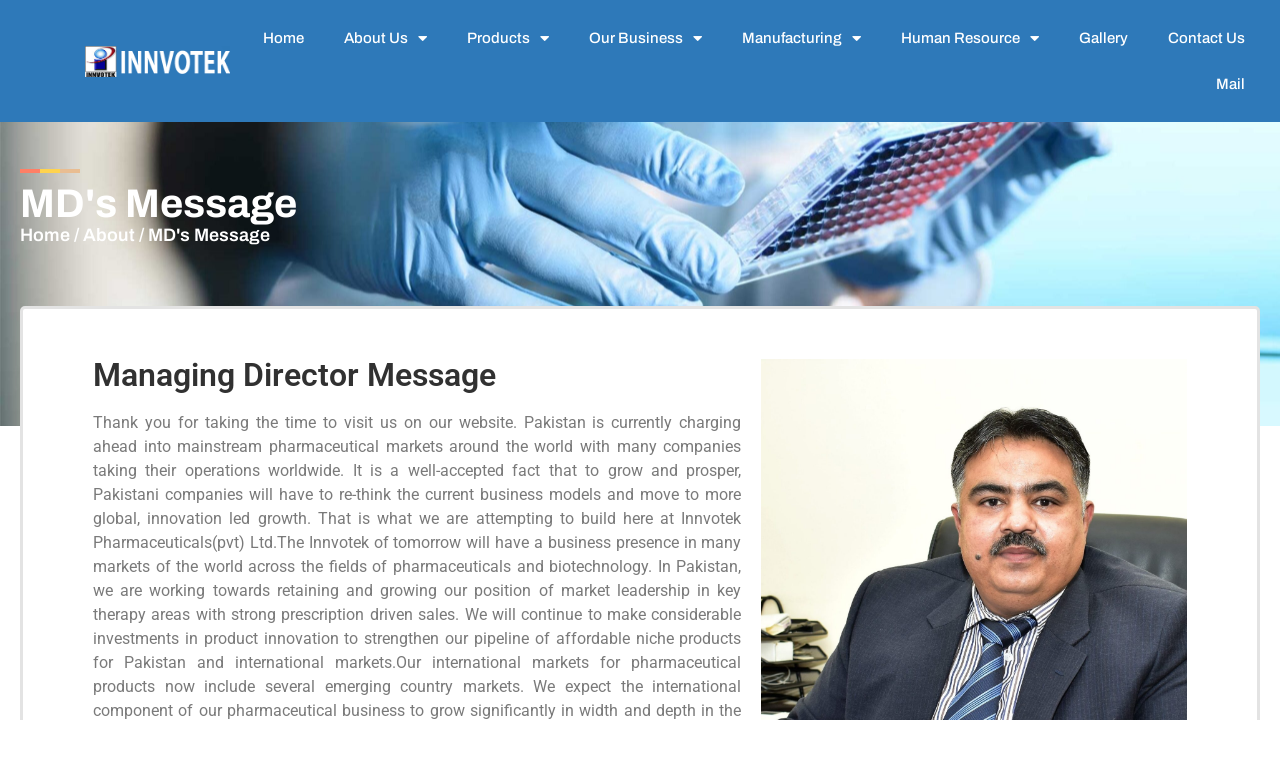

--- FILE ---
content_type: text/css
request_url: https://innvotekpharma.com/wp-content/uploads/elementor/css/post-235.css?ver=1768651642
body_size: 764
content:
.elementor-235 .elementor-element.elementor-element-5f008958:not(.elementor-motion-effects-element-type-background), .elementor-235 .elementor-element.elementor-element-5f008958 > .elementor-motion-effects-container > .elementor-motion-effects-layer{background-image:url("https://innvotekpharma.com/wp-content/uploads/2023/04/background-innvotek-scaled-1.jpg");background-position:center center;background-repeat:no-repeat;background-size:cover;}.elementor-235 .elementor-element.elementor-element-5f008958 > .elementor-background-overlay{background-color:transparent;background-image:linear-gradient(90deg, #1D1D1DF0 1%, #F2295B00 100%);opacity:0.5;transition:background 0.3s, border-radius 0.3s, opacity 0.3s;}.elementor-235 .elementor-element.elementor-element-5f008958 > .elementor-container{min-height:350px;}.elementor-235 .elementor-element.elementor-element-5f008958{transition:background 0.3s, border 0.3s, border-radius 0.3s, box-shadow 0.3s;}.elementor-235 .elementor-element.elementor-element-2f2900bf > .elementor-widget-wrap > .elementor-widget:not(.elementor-widget__width-auto):not(.elementor-widget__width-initial):not(:last-child):not(.elementor-absolute){margin-block-end:2px;}.elementor-235 .elementor-element.elementor-element-2f2900bf > .elementor-element-populated{padding:0px 20px 0px 20px;}.elementor-widget-image .widget-image-caption{color:var( --e-global-color-text );font-family:var( --e-global-typography-text-font-family ), Sans-serif;font-weight:var( --e-global-typography-text-font-weight );}.elementor-235 .elementor-element.elementor-element-438a9fd5{text-align:start;}.elementor-widget-heading .elementor-heading-title{font-family:var( --e-global-typography-primary-font-family ), Sans-serif;font-weight:var( --e-global-typography-primary-font-weight );color:var( --e-global-color-primary );}.elementor-235 .elementor-element.elementor-element-33a9604d .elementor-heading-title{font-family:"Archivo", Sans-serif;font-size:40px;font-weight:700;color:#FFFFFF;}.elementor-235 .elementor-element.elementor-element-6a5a89c3 > .elementor-widget-container{margin:0px 0px 100px 0px;}.elementor-235 .elementor-element.elementor-element-6a5a89c3 .elementor-heading-title{font-family:"Archivo", Sans-serif;font-size:18px;font-weight:600;color:#FFFFFF;}.elementor-235 .elementor-element.elementor-element-1819948b{padding:0px 20px 0px 20px;z-index:100;}.elementor-235 .elementor-element.elementor-element-413aafbd:not(.elementor-motion-effects-element-type-background) > .elementor-widget-wrap, .elementor-235 .elementor-element.elementor-element-413aafbd > .elementor-widget-wrap > .elementor-motion-effects-container > .elementor-motion-effects-layer{background-color:#FFFFFF;}.elementor-235 .elementor-element.elementor-element-413aafbd > .elementor-element-populated{border-style:solid;border-width:3px 3px 3px 3px;border-color:#E3E3E3;transition:background 0.3s, border 0.3s, border-radius 0.3s, box-shadow 0.3s;margin:-120px 0px 0px 0px;--e-column-margin-right:0px;--e-column-margin-left:0px;padding:40px 60px 60px 60px;}.elementor-235 .elementor-element.elementor-element-413aafbd > .elementor-element-populated, .elementor-235 .elementor-element.elementor-element-413aafbd > .elementor-element-populated > .elementor-background-overlay, .elementor-235 .elementor-element.elementor-element-413aafbd > .elementor-background-slideshow{border-radius:5px 5px 5px 5px;}.elementor-235 .elementor-element.elementor-element-413aafbd > .elementor-element-populated > .elementor-background-overlay{transition:background 0.3s, border-radius 0.3s, opacity 0.3s;}.elementor-235 .elementor-element.elementor-element-413aafbd{z-index:100;}.elementor-235 .elementor-element.elementor-element-3ed85c11 .elementor-heading-title{color:#313131;}.elementor-widget-text-editor{font-family:var( --e-global-typography-text-font-family ), Sans-serif;font-weight:var( --e-global-typography-text-font-weight );color:var( --e-global-color-text );}.elementor-widget-text-editor.elementor-drop-cap-view-stacked .elementor-drop-cap{background-color:var( --e-global-color-primary );}.elementor-widget-text-editor.elementor-drop-cap-view-framed .elementor-drop-cap, .elementor-widget-text-editor.elementor-drop-cap-view-default .elementor-drop-cap{color:var( --e-global-color-primary );border-color:var( --e-global-color-primary );}.elementor-235 .elementor-element.elementor-element-6434529f{text-align:justify;}@media(min-width:768px){.elementor-235 .elementor-element.elementor-element-48bd034a{width:60%;}.elementor-235 .elementor-element.elementor-element-45eeb40c{width:40%;}}@media(max-width:767px){.elementor-235 .elementor-element.elementor-element-413aafbd > .elementor-element-populated{padding:0px 0px 0px 0px;}.elementor-235 .elementor-element.elementor-element-48bd034a > .elementor-element-populated{padding:25px 25px 25px 25px;}}

--- FILE ---
content_type: text/css
request_url: https://innvotekpharma.com/wp-content/uploads/elementor/css/post-116.css?ver=1768629954
body_size: 773
content:
.elementor-116 .elementor-element.elementor-element-2de315a3:not(.elementor-motion-effects-element-type-background), .elementor-116 .elementor-element.elementor-element-2de315a3 > .elementor-motion-effects-container > .elementor-motion-effects-layer{background-color:#2E79B9;}.elementor-116 .elementor-element.elementor-element-2de315a3{transition:background 0.3s, border 0.3s, border-radius 0.3s, box-shadow 0.3s;margin-top:0px;margin-bottom:0px;padding:0px 0px 0px 70px;z-index:1000;}.elementor-116 .elementor-element.elementor-element-2de315a3 > .elementor-background-overlay{transition:background 0.3s, border-radius 0.3s, opacity 0.3s;}.elementor-bc-flex-widget .elementor-116 .elementor-element.elementor-element-beba178.elementor-column .elementor-widget-wrap{align-items:center;}.elementor-116 .elementor-element.elementor-element-beba178.elementor-column.elementor-element[data-element_type="column"] > .elementor-widget-wrap.elementor-element-populated{align-content:center;align-items:center;}.elementor-widget-image .widget-image-caption{color:var( --e-global-color-text );font-family:var( --e-global-typography-text-font-family ), Sans-serif;font-weight:var( --e-global-typography-text-font-weight );}.elementor-bc-flex-widget .elementor-116 .elementor-element.elementor-element-3483258d.elementor-column .elementor-widget-wrap{align-items:center;}.elementor-116 .elementor-element.elementor-element-3483258d.elementor-column.elementor-element[data-element_type="column"] > .elementor-widget-wrap.elementor-element-populated{align-content:center;align-items:center;}.elementor-widget-nav-menu .elementor-nav-menu .elementor-item{font-family:var( --e-global-typography-primary-font-family ), Sans-serif;font-weight:var( --e-global-typography-primary-font-weight );}.elementor-widget-nav-menu .elementor-nav-menu--main .elementor-item{color:var( --e-global-color-text );fill:var( --e-global-color-text );}.elementor-widget-nav-menu .elementor-nav-menu--main .elementor-item:hover,
					.elementor-widget-nav-menu .elementor-nav-menu--main .elementor-item.elementor-item-active,
					.elementor-widget-nav-menu .elementor-nav-menu--main .elementor-item.highlighted,
					.elementor-widget-nav-menu .elementor-nav-menu--main .elementor-item:focus{color:var( --e-global-color-accent );fill:var( --e-global-color-accent );}.elementor-widget-nav-menu .elementor-nav-menu--main:not(.e--pointer-framed) .elementor-item:before,
					.elementor-widget-nav-menu .elementor-nav-menu--main:not(.e--pointer-framed) .elementor-item:after{background-color:var( --e-global-color-accent );}.elementor-widget-nav-menu .e--pointer-framed .elementor-item:before,
					.elementor-widget-nav-menu .e--pointer-framed .elementor-item:after{border-color:var( --e-global-color-accent );}.elementor-widget-nav-menu{--e-nav-menu-divider-color:var( --e-global-color-text );}.elementor-widget-nav-menu .elementor-nav-menu--dropdown .elementor-item, .elementor-widget-nav-menu .elementor-nav-menu--dropdown  .elementor-sub-item{font-family:var( --e-global-typography-accent-font-family ), Sans-serif;font-weight:var( --e-global-typography-accent-font-weight );}.elementor-116 .elementor-element.elementor-element-4ecc6225 > .elementor-widget-container{padding:0px 0px 0px 0px;}.elementor-116 .elementor-element.elementor-element-4ecc6225{z-index:1000;}.elementor-116 .elementor-element.elementor-element-4ecc6225 .elementor-menu-toggle{margin-left:auto;}.elementor-116 .elementor-element.elementor-element-4ecc6225 .elementor-nav-menu .elementor-item{font-family:"Archivo", Sans-serif;font-size:15px;font-weight:500;}.elementor-116 .elementor-element.elementor-element-4ecc6225 .elementor-nav-menu--main .elementor-item{color:#FFFFFF;fill:#FFFFFF;}.elementor-116 .elementor-element.elementor-element-4ecc6225 .elementor-nav-menu--main .elementor-item:hover,
					.elementor-116 .elementor-element.elementor-element-4ecc6225 .elementor-nav-menu--main .elementor-item.elementor-item-active,
					.elementor-116 .elementor-element.elementor-element-4ecc6225 .elementor-nav-menu--main .elementor-item.highlighted,
					.elementor-116 .elementor-element.elementor-element-4ecc6225 .elementor-nav-menu--main .elementor-item:focus{color:#E89B04;fill:#E89B04;}.elementor-116 .elementor-element.elementor-element-4ecc6225 .elementor-nav-menu--main .elementor-item.elementor-item-active{color:#FFFFFF;}.elementor-116 .elementor-element.elementor-element-4ecc6225 .elementor-nav-menu--dropdown a, .elementor-116 .elementor-element.elementor-element-4ecc6225 .elementor-menu-toggle{color:#FFFFFF;fill:#FFFFFF;}.elementor-116 .elementor-element.elementor-element-4ecc6225 .elementor-nav-menu--dropdown{background-color:#2E79B9;}.elementor-116 .elementor-element.elementor-element-4ecc6225 .elementor-nav-menu--dropdown a:hover,
					.elementor-116 .elementor-element.elementor-element-4ecc6225 .elementor-nav-menu--dropdown a:focus,
					.elementor-116 .elementor-element.elementor-element-4ecc6225 .elementor-nav-menu--dropdown a.elementor-item-active,
					.elementor-116 .elementor-element.elementor-element-4ecc6225 .elementor-nav-menu--dropdown a.highlighted,
					.elementor-116 .elementor-element.elementor-element-4ecc6225 .elementor-menu-toggle:hover,
					.elementor-116 .elementor-element.elementor-element-4ecc6225 .elementor-menu-toggle:focus{color:#E89B04;}.elementor-116 .elementor-element.elementor-element-4ecc6225 .elementor-nav-menu--dropdown a:hover,
					.elementor-116 .elementor-element.elementor-element-4ecc6225 .elementor-nav-menu--dropdown a:focus,
					.elementor-116 .elementor-element.elementor-element-4ecc6225 .elementor-nav-menu--dropdown a.elementor-item-active,
					.elementor-116 .elementor-element.elementor-element-4ecc6225 .elementor-nav-menu--dropdown a.highlighted{background-color:#02010100;}.elementor-116 .elementor-element.elementor-element-4ecc6225 .elementor-nav-menu--dropdown li:not(:last-child){border-style:solid;border-color:#00008B;border-bottom-width:1px;}.elementor-theme-builder-content-area{height:400px;}.elementor-location-header:before, .elementor-location-footer:before{content:"";display:table;clear:both;}@media(min-width:768px){.elementor-116 .elementor-element.elementor-element-beba178{width:13%;}.elementor-116 .elementor-element.elementor-element-3483258d{width:87%;}}@media(max-width:767px){.elementor-116 .elementor-element.elementor-element-2de315a3{padding:0px 0px 0px 0px;}.elementor-116 .elementor-element.elementor-element-beba178{width:50%;}.elementor-116 .elementor-element.elementor-element-3b8337fc{text-align:start;}.elementor-116 .elementor-element.elementor-element-3b8337fc img{max-width:80%;}.elementor-116 .elementor-element.elementor-element-3483258d{width:50%;}}

--- FILE ---
content_type: text/css
request_url: https://innvotekpharma.com/wp-content/uploads/elementor/css/post-113.css?ver=1768629954
body_size: 1267
content:
.elementor-113 .elementor-element.elementor-element-2a539b1d:not(.elementor-motion-effects-element-type-background), .elementor-113 .elementor-element.elementor-element-2a539b1d > .elementor-motion-effects-container > .elementor-motion-effects-layer{background-color:#262827;}.elementor-113 .elementor-element.elementor-element-2a539b1d > .elementor-container{max-width:1800px;}.elementor-113 .elementor-element.elementor-element-2a539b1d{transition:background 0.3s, border 0.3s, border-radius 0.3s, box-shadow 0.3s;padding:40px 0px 0px 30px;}.elementor-113 .elementor-element.elementor-element-2a539b1d > .elementor-background-overlay{transition:background 0.3s, border-radius 0.3s, opacity 0.3s;}.elementor-113 .elementor-element.elementor-element-8bbca28 > .elementor-element-populated{padding:20px 20px 20px 20px;}.elementor-widget-text-editor{font-family:var( --e-global-typography-text-font-family ), Sans-serif;font-weight:var( --e-global-typography-text-font-weight );color:var( --e-global-color-text );}.elementor-widget-text-editor.elementor-drop-cap-view-stacked .elementor-drop-cap{background-color:var( --e-global-color-primary );}.elementor-widget-text-editor.elementor-drop-cap-view-framed .elementor-drop-cap, .elementor-widget-text-editor.elementor-drop-cap-view-default .elementor-drop-cap{color:var( --e-global-color-primary );border-color:var( --e-global-color-primary );}.elementor-113 .elementor-element.elementor-element-3b4421c1{text-align:justify;font-family:"Archivo", Sans-serif;font-size:15px;font-weight:400;color:#7A7E83;}.elementor-widget-divider{--divider-color:var( --e-global-color-secondary );}.elementor-widget-divider .elementor-divider__text{color:var( --e-global-color-secondary );font-family:var( --e-global-typography-secondary-font-family ), Sans-serif;font-weight:var( --e-global-typography-secondary-font-weight );}.elementor-widget-divider.elementor-view-stacked .elementor-icon{background-color:var( --e-global-color-secondary );}.elementor-widget-divider.elementor-view-framed .elementor-icon, .elementor-widget-divider.elementor-view-default .elementor-icon{color:var( --e-global-color-secondary );border-color:var( --e-global-color-secondary );}.elementor-widget-divider.elementor-view-framed .elementor-icon, .elementor-widget-divider.elementor-view-default .elementor-icon svg{fill:var( --e-global-color-secondary );}.elementor-113 .elementor-element.elementor-element-7bacaceb{--divider-border-style:solid;--divider-color:var( --e-global-color-accent );--divider-border-width:2.5px;}.elementor-113 .elementor-element.elementor-element-7bacaceb > .elementor-widget-container{margin:-35px 0px 0px 0px;}.elementor-113 .elementor-element.elementor-element-7bacaceb .elementor-divider-separator{width:30%;}.elementor-113 .elementor-element.elementor-element-7bacaceb .elementor-divider{padding-block-start:1px;padding-block-end:1px;}.elementor-113 .elementor-element.elementor-element-a15c916{--grid-template-columns:repeat(0, auto);--icon-size:20px;--grid-column-gap:16px;--grid-row-gap:0px;}.elementor-113 .elementor-element.elementor-element-a15c916 .elementor-widget-container{text-align:left;}.elementor-113 .elementor-element.elementor-element-a15c916 > .elementor-widget-container{margin:-38px 0px 0px 0px;}.elementor-113 .elementor-element.elementor-element-57966260 > .elementor-element-populated{margin:0px 0px 0px 0px;--e-column-margin-right:0px;--e-column-margin-left:0px;padding:20px 20px 20px 20px;}.elementor-widget-heading .elementor-heading-title{font-family:var( --e-global-typography-primary-font-family ), Sans-serif;font-weight:var( --e-global-typography-primary-font-weight );color:var( --e-global-color-primary );}.elementor-113 .elementor-element.elementor-element-59ad6913{text-align:start;}.elementor-113 .elementor-element.elementor-element-59ad6913 .elementor-heading-title{font-family:"Archivo", Sans-serif;font-weight:400;color:#FFFFFF;}.elementor-widget-icon-list .elementor-icon-list-item:not(:last-child):after{border-color:var( --e-global-color-text );}.elementor-widget-icon-list .elementor-icon-list-icon i{color:var( --e-global-color-primary );}.elementor-widget-icon-list .elementor-icon-list-icon svg{fill:var( --e-global-color-primary );}.elementor-widget-icon-list .elementor-icon-list-item > .elementor-icon-list-text, .elementor-widget-icon-list .elementor-icon-list-item > a{font-family:var( --e-global-typography-text-font-family ), Sans-serif;font-weight:var( --e-global-typography-text-font-weight );}.elementor-widget-icon-list .elementor-icon-list-text{color:var( --e-global-color-secondary );}.elementor-113 .elementor-element.elementor-element-1bb4eba7 > .elementor-widget-container{margin:0px 0px 0px 0px;}.elementor-113 .elementor-element.elementor-element-1bb4eba7 .elementor-icon-list-icon i{transition:color 0.3s;}.elementor-113 .elementor-element.elementor-element-1bb4eba7 .elementor-icon-list-icon svg{transition:fill 0.3s;}.elementor-113 .elementor-element.elementor-element-1bb4eba7{--e-icon-list-icon-size:14px;--icon-vertical-offset:0px;}.elementor-113 .elementor-element.elementor-element-1bb4eba7 .elementor-icon-list-item > .elementor-icon-list-text, .elementor-113 .elementor-element.elementor-element-1bb4eba7 .elementor-icon-list-item > a{font-family:"Archivo", Sans-serif;font-weight:400;}.elementor-113 .elementor-element.elementor-element-1bb4eba7 .elementor-icon-list-text{color:var( --e-global-color-secondary );transition:color 0.3s;}.elementor-113 .elementor-element.elementor-element-1bb4eba7 .elementor-icon-list-item:hover .elementor-icon-list-text{color:#E89B04;}.elementor-113 .elementor-element.elementor-element-70844705 > .elementor-element-populated{margin:0px 0px 0px 0px;--e-column-margin-right:0px;--e-column-margin-left:0px;padding:20px 20px 20px 20px;}.elementor-113 .elementor-element.elementor-element-131a6fb{text-align:start;}.elementor-113 .elementor-element.elementor-element-131a6fb .elementor-heading-title{font-family:"Archivo", Sans-serif;font-weight:400;color:#FFFFFF;}.elementor-113 .elementor-element.elementor-element-2b9912e3 > .elementor-widget-container{margin:0px 0px 0px 0px;}.elementor-113 .elementor-element.elementor-element-2b9912e3 .elementor-icon-list-icon i{transition:color 0.3s;}.elementor-113 .elementor-element.elementor-element-2b9912e3 .elementor-icon-list-icon svg{transition:fill 0.3s;}.elementor-113 .elementor-element.elementor-element-2b9912e3{--e-icon-list-icon-size:14px;--icon-vertical-offset:0px;}.elementor-113 .elementor-element.elementor-element-2b9912e3 .elementor-icon-list-item > .elementor-icon-list-text, .elementor-113 .elementor-element.elementor-element-2b9912e3 .elementor-icon-list-item > a{font-family:"Archivo", Sans-serif;font-weight:400;}.elementor-113 .elementor-element.elementor-element-2b9912e3 .elementor-icon-list-item:hover .elementor-icon-list-text{color:#E89B04;}.elementor-113 .elementor-element.elementor-element-2b9912e3 .elementor-icon-list-text{transition:color 0.3s;}.elementor-113 .elementor-element.elementor-element-5e9ffccc > .elementor-element-populated{margin:0px 0px 0px 0px;--e-column-margin-right:0px;--e-column-margin-left:0px;padding:20px 20px 20px 20px;}.elementor-113 .elementor-element.elementor-element-47598926{text-align:start;}.elementor-113 .elementor-element.elementor-element-47598926 .elementor-heading-title{font-family:"Archivo", Sans-serif;font-weight:400;color:#FFFFFF;}.elementor-113 .elementor-element.elementor-element-4cac523e{column-gap:0px;}.elementor-113 .elementor-element.elementor-element-4198ab2d:not(.elementor-motion-effects-element-type-background), .elementor-113 .elementor-element.elementor-element-4198ab2d > .elementor-motion-effects-container > .elementor-motion-effects-layer{background-color:#2D2F2E;}.elementor-113 .elementor-element.elementor-element-4198ab2d{transition:background 0.3s, border 0.3s, border-radius 0.3s, box-shadow 0.3s;}.elementor-113 .elementor-element.elementor-element-4198ab2d > .elementor-background-overlay{transition:background 0.3s, border-radius 0.3s, opacity 0.3s;}.elementor-113 .elementor-element.elementor-element-203b8226{text-align:center;}.elementor-113 .elementor-element.elementor-element-203b8226 .elementor-heading-title{font-family:"Archivo", Sans-serif;font-size:14px;font-weight:500;color:#515151;}.elementor-theme-builder-content-area{height:400px;}.elementor-location-header:before, .elementor-location-footer:before{content:"";display:table;clear:both;}@media(max-width:1024px){.elementor-113 .elementor-element.elementor-element-1bb4eba7 > .elementor-widget-container{margin:0px 0px 0px 24px;}.elementor-113 .elementor-element.elementor-element-2b9912e3 > .elementor-widget-container{margin:0px 0px 0px 24px;}}@media(max-width:767px){.elementor-113 .elementor-element.elementor-element-2a539b1d{padding:15px 0px 5px 0px;}.elementor-113 .elementor-element.elementor-element-3b4421c1{font-size:11px;}.elementor-113 .elementor-element.elementor-element-7bacaceb > .elementor-widget-container{margin:-28px 0px 0px 0px;}.elementor-113 .elementor-element.elementor-element-57966260{width:50%;}.elementor-113 .elementor-element.elementor-element-59ad6913{text-align:start;}.elementor-113 .elementor-element.elementor-element-59ad6913 .elementor-heading-title{font-size:18px;}.elementor-113 .elementor-element.elementor-element-1bb4eba7 > .elementor-widget-container{margin:0px 0px 0px 0px;}.elementor-113 .elementor-element.elementor-element-1bb4eba7 .elementor-icon-list-items:not(.elementor-inline-items) .elementor-icon-list-item:not(:last-child){padding-block-end:calc(2px/2);}.elementor-113 .elementor-element.elementor-element-1bb4eba7 .elementor-icon-list-items:not(.elementor-inline-items) .elementor-icon-list-item:not(:first-child){margin-block-start:calc(2px/2);}.elementor-113 .elementor-element.elementor-element-1bb4eba7 .elementor-icon-list-items.elementor-inline-items .elementor-icon-list-item{margin-inline:calc(2px/2);}.elementor-113 .elementor-element.elementor-element-1bb4eba7 .elementor-icon-list-items.elementor-inline-items{margin-inline:calc(-2px/2);}.elementor-113 .elementor-element.elementor-element-1bb4eba7 .elementor-icon-list-items.elementor-inline-items .elementor-icon-list-item:after{inset-inline-end:calc(-2px/2);}.elementor-113 .elementor-element.elementor-element-1bb4eba7 .elementor-icon-list-item > .elementor-icon-list-text, .elementor-113 .elementor-element.elementor-element-1bb4eba7 .elementor-icon-list-item > a{font-size:14px;}.elementor-113 .elementor-element.elementor-element-70844705{width:50%;}.elementor-113 .elementor-element.elementor-element-131a6fb{text-align:start;}.elementor-113 .elementor-element.elementor-element-131a6fb .elementor-heading-title{font-size:18px;}.elementor-113 .elementor-element.elementor-element-2b9912e3 > .elementor-widget-container{margin:0px 0px 0px 0px;}.elementor-113 .elementor-element.elementor-element-2b9912e3 .elementor-icon-list-items:not(.elementor-inline-items) .elementor-icon-list-item:not(:last-child){padding-block-end:calc(2px/2);}.elementor-113 .elementor-element.elementor-element-2b9912e3 .elementor-icon-list-items:not(.elementor-inline-items) .elementor-icon-list-item:not(:first-child){margin-block-start:calc(2px/2);}.elementor-113 .elementor-element.elementor-element-2b9912e3 .elementor-icon-list-items.elementor-inline-items .elementor-icon-list-item{margin-inline:calc(2px/2);}.elementor-113 .elementor-element.elementor-element-2b9912e3 .elementor-icon-list-items.elementor-inline-items{margin-inline:calc(-2px/2);}.elementor-113 .elementor-element.elementor-element-2b9912e3 .elementor-icon-list-items.elementor-inline-items .elementor-icon-list-item:after{inset-inline-end:calc(-2px/2);}.elementor-113 .elementor-element.elementor-element-2b9912e3 .elementor-icon-list-item > .elementor-icon-list-text, .elementor-113 .elementor-element.elementor-element-2b9912e3 .elementor-icon-list-item > a{font-size:14px;}.elementor-113 .elementor-element.elementor-element-47598926{text-align:start;}.elementor-113 .elementor-element.elementor-element-47598926 .elementor-heading-title{font-size:18px;}}@media(min-width:768px){.elementor-113 .elementor-element.elementor-element-57966260{width:20%;}.elementor-113 .elementor-element.elementor-element-70844705{width:20%;}.elementor-113 .elementor-element.elementor-element-5e9ffccc{width:35%;}}/* Start custom CSS for heading, class: .elementor-element-203b8226 */a {
    color: #2E79B9;
}/* End custom CSS */